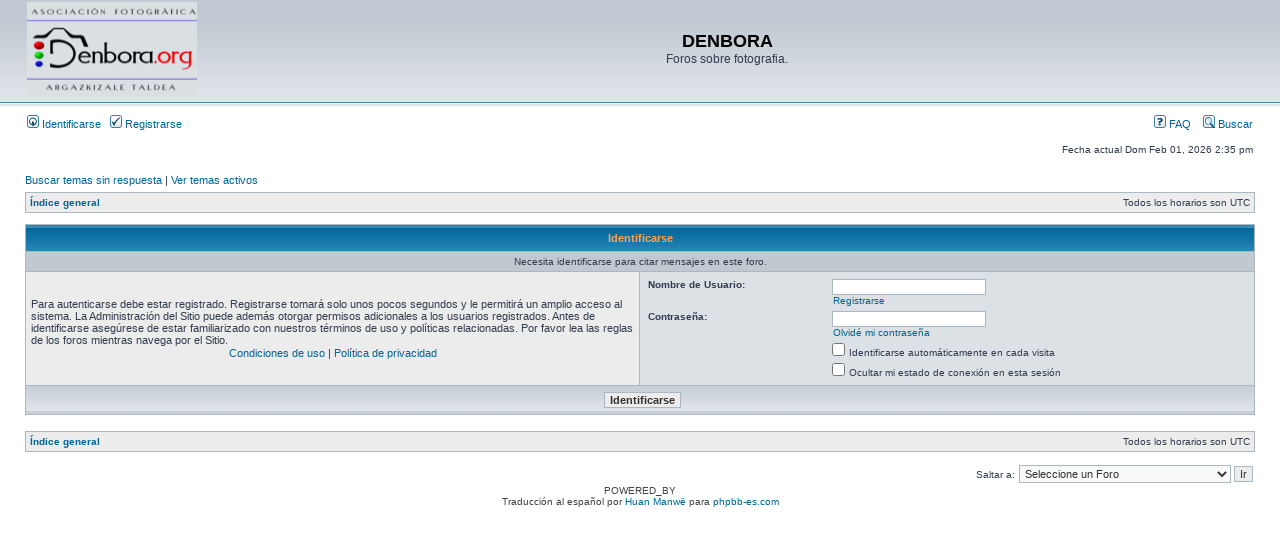

--- FILE ---
content_type: text/html; charset=UTF-8
request_url: https://www.denbora.org/foroa/posting.php?mode=quote&f=19&p=127206&sid=810b4016784ba691a895475797297647
body_size: 2997
content:
<!DOCTYPE html PUBLIC "-//W3C//DTD XHTML 1.0 Transitional//EN" "http://www.w3.org/TR/xhtml1/DTD/xhtml1-transitional.dtd">
<html xmlns="http://www.w3.org/1999/xhtml" dir="ltr" lang="es" xml:lang="es">
<head>

<meta http-equiv="content-type" content="text/html; charset=UTF-8" />
<meta http-equiv="content-language" content="es" />
<meta http-equiv="content-style-type" content="text/css" />
<meta http-equiv="imagetoolbar" content="no" />
<meta name="resource-type" content="document" />
<meta name="distribution" content="global" />
<meta name="keywords" content="" />
<meta name="description" content="" />

<title>DENBORA &bull; Identificarse</title>



<link rel="stylesheet" href="./styles/subsilver2/theme/stylesheet.css" type="text/css" />

<script type="text/javascript">
// <![CDATA[


function popup(url, width, height, name)
{
	if (!name)
	{
		name = '_popup';
	}

	window.open(url.replace(/&amp;/g, '&'), name, 'height=' + height + ',resizable=yes,scrollbars=yes,width=' + width);
	return false;
}

function jumpto()
{
	var page = prompt('Introduzca el número de página al que desea saltar:', '');
	var per_page = '';
	var base_url = '';

	if (page !== null && !isNaN(page) && page == Math.floor(page) && page > 0)
	{
		if (base_url.indexOf('?') == -1)
		{
			document.location.href = base_url + '?start=' + ((page - 1) * per_page);
		}
		else
		{
			document.location.href = base_url.replace(/&amp;/g, '&') + '&start=' + ((page - 1) * per_page);
		}
	}
}

/**
* Find a member
*/
function find_username(url)
{
	popup(url, 760, 570, '_usersearch');
	return false;
}

/**
* Mark/unmark checklist
* id = ID of parent container, name = name prefix, state = state [true/false]
*/
function marklist(id, name, state)
{
	var parent = document.getElementById(id);
	if (!parent)
	{
		eval('parent = document.' + id);
	}

	if (!parent)
	{
		return;
	}

	var rb = parent.getElementsByTagName('input');
	
	for (var r = 0; r < rb.length; r++)
	{
		if (rb[r].name.substr(0, name.length) == name)
		{
			rb[r].checked = state;
		}
	}
}



// ]]>
</script>
</head>
<body class="ltr">

<a name="top"></a>

<div id="wrapheader">

	<div id="logodesc">
		<table width="100%" cellspacing="0">
		<tr>
			<td><a href="./index.php?sid=42c7b7e9d95012dd1cc3c7453c5f9aea"><img src="./styles/subsilver2/imageset/site_logo.gif" width="170" height="94" alt="" title="" /></a></td>
			<td width="100%" align="center"><h1>DENBORA</h1><span class="gen">Foros sobre fotografia.</span></td>
		</tr>
		</table>
	</div>

	<div id="menubar">
		<table width="100%" cellspacing="0">
		<tr>
			<td class="genmed">
				<a href="./ucp.php?mode=login&amp;sid=42c7b7e9d95012dd1cc3c7453c5f9aea"><img src="./styles/subsilver2/theme/images/icon_mini_login.gif" width="12" height="13" alt="*" /> Identificarse</a>&nbsp; &nbsp;<a href="./ucp.php?mode=register&amp;sid=42c7b7e9d95012dd1cc3c7453c5f9aea"><img src="./styles/subsilver2/theme/images/icon_mini_register.gif" width="12" height="13" alt="*" /> Registrarse</a>
					
			</td>
			<td class="genmed" align="right">
				<a href="./faq.php?sid=42c7b7e9d95012dd1cc3c7453c5f9aea"><img src="./styles/subsilver2/theme/images/icon_mini_faq.gif" width="12" height="13" alt="*" /> FAQ</a>
				&nbsp; &nbsp;<a href="./search.php?sid=42c7b7e9d95012dd1cc3c7453c5f9aea"><img src="./styles/subsilver2/theme/images/icon_mini_search.gif" width="12" height="13" alt="*" /> Buscar</a>
			</td>
		</tr>
		</table>
	</div>

	<div id="datebar">
		<table width="100%" cellspacing="0">
		<tr>
			<td class="gensmall"></td>
			<td class="gensmall" align="right">Fecha actual Dom Feb 01, 2026 2:35 pm<br /></td>
		</tr>
		</table>
	</div>

</div>

<div id="wrapcentre">

	
	<p class="searchbar">
		<span style="float: left;"><a href="./search.php?search_id=unanswered&amp;sid=42c7b7e9d95012dd1cc3c7453c5f9aea">Buscar temas sin respuesta</a> | <a href="./search.php?search_id=active_topics&amp;sid=42c7b7e9d95012dd1cc3c7453c5f9aea">Ver temas activos</a></span>
		
	</p>
	

	<br style="clear: both;" />

	<table class="tablebg" width="100%" cellspacing="1" cellpadding="0" style="margin-top: 5px;">
	<tr>
		<td class="row1">
			<p class="breadcrumbs"><a href="./index.php?sid=42c7b7e9d95012dd1cc3c7453c5f9aea">Índice general</a></p>
			<p class="datetime">Todos los horarios son UTC </p>
		</td>
	</tr>
	</table>

	<br />

<form action="./ucp.php?mode=login&amp;sid=42c7b7e9d95012dd1cc3c7453c5f9aea" method="post">

<table class="tablebg" width="100%" cellspacing="1">
<tr>
	
		<th colspan="2">Identificarse</th>
	
</tr>

	<tr>
		<td class="row3" colspan="2" align="center"><span class="gensmall">Necesita identificarse para citar mensajes en este foro.</span></td>
	</tr>

<tr>
	<td class="row1" width="50%">
		<p class="genmed">Para autenticarse debe estar registrado. Registrarse tomará solo unos pocos segundos y le permitirá un amplio acceso al sistema. La Administración del Sitio puede además otorgar permisos adicionales a los usuarios registrados. Antes de identificarse asegúrese de estar familiarizado con nuestros términos de uso y políticas relacionadas. Por favor lea las reglas de los foros mientras navega por el Sitio.</p>

		<p class="genmed" align="center">
			<a href="./ucp.php?mode=terms&amp;sid=42c7b7e9d95012dd1cc3c7453c5f9aea">Condiciones de uso</a> | <a href="./ucp.php?mode=privacy&amp;sid=42c7b7e9d95012dd1cc3c7453c5f9aea">Política de privacidad</a>
		</p>
	</td>
	
	<td class="row2">
	
		<table align="center" cellspacing="1" cellpadding="4" style="width: 100%;">
		

		<tr>
			<td valign="top" ><b class="gensmall">Nombre de Usuario:</b></td>
			<td><input class="post" type="text" name="username" size="25" value="" tabindex="1" />
				
					<br /><a class="gensmall" href="./ucp.php?mode=register&amp;sid=42c7b7e9d95012dd1cc3c7453c5f9aea">Registrarse</a>
				
			</td>
		</tr>
		<tr>
			<td valign="top" ><b class="gensmall">Contraseña:</b></td>
			<td>
				<input class="post" type="password" name="password" size="25" tabindex="2" />
				<br /><a class="gensmall" href="./ucp.php?mode=sendpassword&amp;sid=42c7b7e9d95012dd1cc3c7453c5f9aea">Olvidé mi contraseña</a>
			</td>
		</tr>
		
			<tr>
				<td>&nbsp;</td>
				<td><input type="checkbox" class="radio" name="autologin" tabindex="3" /> <span class="gensmall">Identificarse automáticamente en cada visita</span></td>
			</tr>
			
			<tr>
				<td>&nbsp;</td>
				<td><input type="checkbox" class="radio" name="viewonline" tabindex="4" /> <span class="gensmall">Ocultar mi estado de conexión en esta sesión</span></td>
			</tr>
		
		</table>
	</td>
</tr>



<input type="hidden" name="redirect" value="./posting.php?mode=quote&amp;f=19&amp;p=127206&amp;sid=42c7b7e9d95012dd1cc3c7453c5f9aea" />

<tr>
	<td class="cat" colspan="2" align="center"><input type="hidden" name="sid" value="42c7b7e9d95012dd1cc3c7453c5f9aea" />
<input type="submit" name="login" class="btnmain" value="Identificarse" tabindex="5" /></td>
</tr>
</table>

</form>

<br clear="all" />

<table class="tablebg" width="100%" cellspacing="1" cellpadding="0" style="margin-top: 5px;">
	<tr>
		<td class="row1">
			<p class="breadcrumbs"><a href="./index.php?sid=42c7b7e9d95012dd1cc3c7453c5f9aea">Índice general</a></p>
			<p class="datetime">Todos los horarios son UTC </p>
		</td>
	</tr>
	</table>

<br clear="all" />

<div align="right">
	<form method="post" name="jumpbox" action="./viewforum.php?sid=42c7b7e9d95012dd1cc3c7453c5f9aea" onsubmit="if(document.jumpbox.f.value == -1){return false;}">

	<table cellspacing="0" cellpadding="0" border="0">
	<tr>
		<td nowrap="nowrap"><span class="gensmall">Saltar a:</span>&nbsp;<select name="f" onchange="if(this.options[this.selectedIndex].value != -1){ document.forms['jumpbox'].submit() }">

		
			<option value="-1">Seleccione un Foro</option>
		<option value="-1">------------------</option>
			<option value="17">DENBORA ARGAZKIZALE TALDEA</option>
		
			<option value="1">&nbsp; &nbsp;Asociación</option>
		
			<option value="27">&nbsp; &nbsp;Cursos y talleres</option>
		
			<option value="2">&nbsp; &nbsp;Noticias</option>
		
			<option value="14">&nbsp; &nbsp;Exposiciones</option>
		
			<option value="13">&nbsp; &nbsp;Concursos y rallies</option>
		
			<option value="23">&nbsp; &nbsp;Actividades</option>
		
			<option value="4">&nbsp; &nbsp;Crítica fotográfica</option>
		
			<option value="3">&nbsp; &nbsp;Técnica fotográfica</option>
		
			<option value="19">&nbsp; &nbsp;12 meses 12 fotos.</option>
		
			<option value="41">&nbsp; &nbsp;Offtopic</option>
		
			<option value="15">&nbsp; &nbsp;&nbsp; &nbsp;Duelo al sol.</option>
		
			<option value="37">&nbsp; &nbsp;&nbsp; &nbsp;Concurso de Ejercicios Semanales</option>
		
			<option value="24">&nbsp; &nbsp;&nbsp; &nbsp;Palea mi foto.</option>
		

		</select>&nbsp;<input class="btnlite" type="submit" value="Ir" /></td>
	</tr>
	</table>

	</form>
</div>

<script type="text/javascript">
// <![CDATA[
	(function()
	{
		var elements = document.getElementsByName("username");
		for (var i = 0; i < elements.length; ++i)
		{
			if (elements[i].tagName.toLowerCase() == 'input')
			{
				elements[i].focus();
				break;
			}
		}
	})();
// ]]>
</script>


</div>

<div id="wrapfooter">
	
	<span class="copyright">POWERED_BY
	<br />Traducción al español por <a href="http://www.mjinmo.com/">Huan Manwë</a> para <a href="http://www.phpbb-es.com/">phpbb-es.com</a></span>
</div>

</body>
</html>